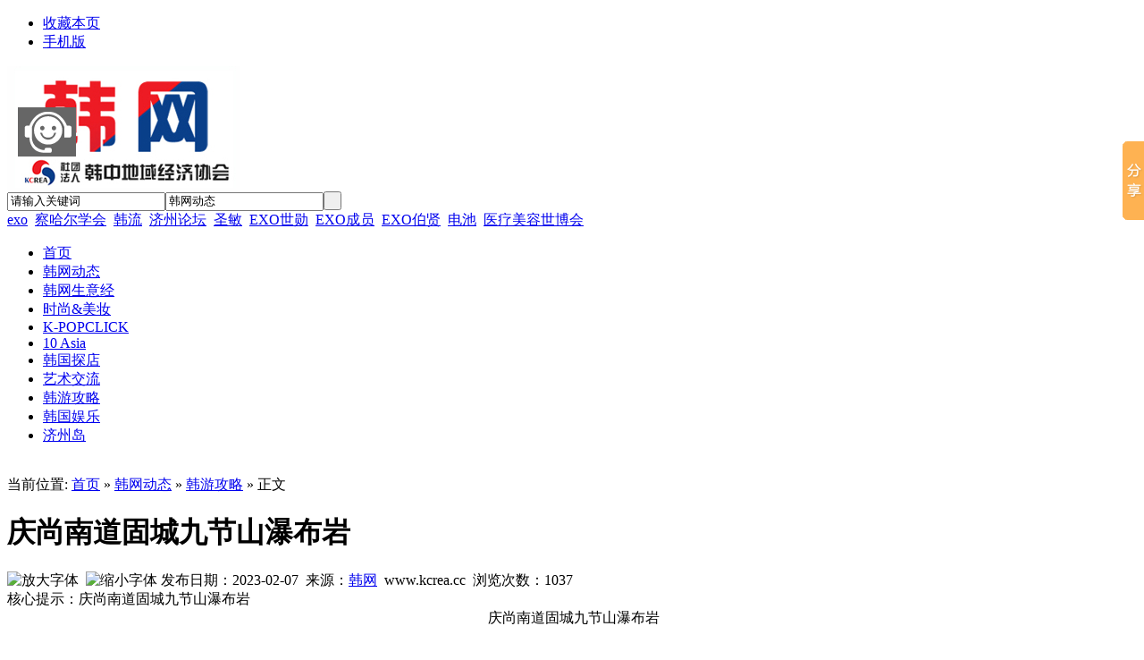

--- FILE ---
content_type: text/html;charset=UTF-8
request_url: http://www.kcrea.cc/news/show.php?itemid=64663
body_size: 21556
content:
<!DOCTYPE html PUBLIC "-//W3C//DTD XHTML 1.0 Transitional//EN" "http://www.w3.org/TR/xhtml1/DTD/xhtml1-transitional.dtd">
<html xmlns="http://www.w3.org/1999/xhtml">
<head>
<meta name="baidu-site-verification" content="rPmlXXk0D6" />
<meta http-equiv="Content-Type" content="text/html;charset=UTF-8"/>
<title>庆尚南道固城九节山瀑布岩_韩游攻略_</title>
<meta name="keywords" content="庆尚南道固城九节山瀑布岩,韩游攻略"/>
<meta name="description" content="庆尚南道固城九节山瀑布岩"/>
<meta http-equiv="mobile-agent" content="format=xhtml; url=http://www.kcrea.cc/mobile/news/show.php?itemid=64663"> 
<meta http-equiv="mobile-agent" content="format=html5; url=http://www.kcrea.cc/mobile/news/show.php?itemid=64663">
<meta name="generator" content="韩网한망 - www.kcrea.cc"/>
<link rel="shortcut icon" type="image/x-icon" href="http://www.kcrea.cc/favicon.ico"/>
<link rel="bookmark" type="image/x-icon" href="http://www.kcrea.cc/favicon.ico"/>
<link rel="archives" title="韩网" href="http://www.kcrea.cc/archiver/"/>
<link rel="stylesheet" type="text/css" href="http://www.kcrea.cc/skin/default/style.css"/>
<link rel="stylesheet" type="text/css" href="http://www.kcrea.cc/skin/default/article.css"/><!--[if lte IE 6]>
<link rel="stylesheet" type="text/css" href="http://www.kcrea.cc/skin/default/ie6.css"/>
<![endif]-->
<script type="text/javascript">window.onerror=function(){return true;}</script><script type="text/javascript" src="http://www.kcrea.cc/lang/zh-cn/lang.js"></script>
<script type="text/javascript" src="http://www.kcrea.cc/file/script/config.js"></script>
<script type="text/javascript" src="http://www.kcrea.cc/file/script/jquery.js"></script>
<script type="text/javascript" src="http://www.kcrea.cc/file/script/common.js"></script>
<script type="text/javascript" src="http://www.kcrea.cc/file/script/page.js"></script>
<script type="text/javascript" src="http://www.kcrea.cc/file/script/jquery.lazyload.js"></script><script type="text/javascript">
GoMobile('http://www.kcrea.cc/mobile/news/show.php?itemid=64663');
var searchid = 21;
</script>
<script> 
function change(id,order,total){
for(var i=1; i<total+1; i++){
$("#"+id+"_content_"+i).hide();
$("#"+id+"_"+i).css({"borderBottom":"1px solid #E2E2E2"});
}
$("#"+id+"_content_"+order).show();
$("#"+id+"_"+order).css({"borderBottom":"none"});
}
function over(idName,order,total){
switch(order){
case 1:$("#"+idName).css({"top":"42px"});break;
case 2:$("#"+idName).css({"top":"86px"});break;
case 3:$("#"+idName).css({"top":"130px"});break;
case 4:$("#"+idName).css({"top":"174px"});break;
case 5:$("#"+idName).css({"top":"218px"});break;
case 6:$("#"+idName).css({"top":"262px"});break;
default:$("#"+idName).css({"top":"42px"});
}
//边框变色和li的宽度变长 start
$("#"+idName+"_ul li").eq(order-1).css({"borderColor":"#FF4400"});
$("#"+idName+"_ul li").eq(order-1).css({"borderRightColor":"white"});
$("#"+idName+"_ul li a").eq(order-1).css({"color":"red"});
$("#"+idName+"_ul li").eq(order-1).css({"width":"145px"});
//边框变色和li的宽度变长 end
$("#"+idName).show();
for(var i=1; i<total+1; i++){
$("#"+idName+"_"+i).hide();
}
$("#"+idName+"_"+order).show();
}
function over_floor(idName){
$("#"+idName).show();
}
function out(idName){
$("#"+idName+"_ul li").css({"borderColor":"#EEEEEE"});
$("#"+idName+"_ul li").css({"width":"143px"});
$("#"+idName+"_ul li a").css({"color":"#115599"});
$("#"+idName).hide();
}
function cyzx(order,total){
for(var i=1; i<total+1;i++)
$("#cyzx_"+i).hide();
$("#cyzx_"+order).show();
}
</script>
</head>
<body>
<script>window._bd_share_config={"common":{"bdSnsKey":{},"bdText":"","bdMini":"2","bdMiniList":false,"bdPic":"","bdStyle":"0","bdSize":"16"},"slide":{"type":"slide","bdImg":"0","bdPos":"right","bdTop":"100"},"image":{"viewList":["qzone","tsina","tqq","renren","weixin"],"viewText":"分享到：","viewSize":"16"},"selectShare":{"bdContainerClass":null,"bdSelectMiniList":["qzone","tsina","tqq","renren","weixin"]}};with(document)0[(getElementsByTagName('head')[0]||body).appendChild(createElement('script')).src='http://bdimg.share.baidu.com/static/api/js/share.js?v=89860593.js?cdnversion='+~(-new Date()/36e5)];</script>
<div class="head" id="head">
<div class="head_m">
<div class="f_r" id="destoon_member"></div>
<div class="head_l">
<ul>
<li class="h_fav"><script type="text/javascript">addFav('收藏本页');</script></li>
<li class="h_mobile"><a href="http://www.kcrea.cc/mobile/mobile.php">手机版</a>&nbsp;</li></ul>
                       
</div>
</div>
</div>
<div class="m head_s" id="destoon_space"></div>
<div class="m"><div id="search_tips" style="display:none;"></div></div>
<div class="m">
<div id="search_module" style="display:none;" onmouseout="Dh('search_module');" onmouseover="Ds('search_module');">
<a href="javascript:void(0);" onclick="setModule('21','韩网动态')">韩网动态</a><a href="javascript:void(0);" onclick="setModule('44','时尚&美妆')">时尚&美妆</a><a href="javascript:void(0);" onclick="setModule('52','K-POPCLICK')">K-POPCLICK</a><a href="javascript:void(0);" onclick="setModule('48','10 Asia')">10 Asia</a><a href="javascript:void(0);" onclick="setModule('28','韩国探店')">韩国探店</a><a href="javascript:void(0);" onclick="setModule('27','艺术交流')">艺术交流</a><a href="javascript:void(0);" onclick="setModule('58','济州岛')">济州岛</a></div>  
</div>
<div class="m">
<div class="logo f_l">
<a href="http://www.kcrea.cc/"><img src="http://www.kcrea.cc/file/upload/201406/13/13-15-29-67-1.jpg" alt="韩网"/></a>
</div>
<div class="search_mtop">

<form id="destoon_search" action="http://www.kcrea.cc/news/search.php" onsubmit="return Dsearch(1);">
<input type="hidden" name="moduleid" value="21" id="destoon_moduleid"/>
<input type="hidden" name="spread" value="0" id="destoon_spread"/>
<div class="head_search" onmouseover="this.className='head_search_on';" onmouseout="this.className='head_search';">
<div>
<input name="kw" id="destoon_kw" type="text" class="search_i" value="请输入关键词" onfocus="if(this.value=='请输入关键词') this.value='';" onkeyup="STip(this.value);" autocomplete="off" x-webkit-speech speech/><input type="text" id="destoon_select" class="search_m" value="韩网动态" readonly onfocus="this.blur();" onclick="$('#search_module').fadeIn('fast');"/><input type="submit" value=" " class="search_s"/>
</div>
<div class="head_search_kw">
<span id="destoon_word"><a href="http://www.kcrea.cc/news/search.php?kw=exo" class="b" rel="nofollow">exo</a>&nbsp; <a href="http://www.kcrea.cc/news/search.php?kw=%E5%AF%9F%E5%93%88%E5%B0%94%E5%AD%A6%E4%BC%9A" class="b" rel="nofollow">察哈尔学会</a>&nbsp; <a href="http://www.kcrea.cc/news/search.php?kw=%E9%9F%A9%E6%B5%81" class="b" rel="nofollow">韩流</a>&nbsp; <a href="http://www.kcrea.cc/news/search.php?kw=%E6%B5%8E%E5%B7%9E%E8%AE%BA%E5%9D%9B" class="b" rel="nofollow">济州论坛</a>&nbsp; <a href="http://www.kcrea.cc/news/search.php?kw=%E5%9C%A3%E6%95%8F" class="b" rel="nofollow">圣敏</a>&nbsp; <a href="http://www.kcrea.cc/news/search.php?kw=EXO%E4%B8%96%E5%8B%8B" class="b" rel="nofollow">EXO世勋</a>&nbsp; <a href="http://www.kcrea.cc/news/search.php?kw=EXO%E6%88%90%E5%91%98" class="b" rel="nofollow">EXO成员</a>&nbsp; <a href="http://www.kcrea.cc/news/search.php?kw=EXO%E4%BC%AF%E8%B4%A4" class="b" rel="nofollow">EXO伯贤</a>&nbsp; <a href="http://www.kcrea.cc/news/search.php?kw=%E7%94%B5%E6%B1%A0" class="b" rel="nofollow">电池</a>&nbsp; <a href="http://www.kcrea.cc/news/search.php?kw=%E5%8C%BB%E7%96%97%E7%BE%8E%E5%AE%B9%E4%B8%96%E5%8D%9A%E4%BC%9A" class="b" rel="nofollow">医疗美容世博会</a>&nbsp; </span></div>
</div>
</form>
</div>
<div class="f_l" style="margin:10px 0 0 30px;">
</div>
</div>
<div class="m">
<div class="menu">
<ul><li><a href="http://www.kcrea.cc/"><span>首页</span></a></li><li class="menuon"><a href="http://www.kcrea.cc/news/" target="_blank"><span>韩网动态</span></a></li><li><a href="http://www.kcrea.cc/news/list.php?catid=134" target="_blank"><span>韩网生意经</span></a></li><li><a href="http://www.kcrea.cc/ssdt/"><span>时尚&美妆</span></a></li><li><a href="http://www.kcrea.cc/ssde/"><span>K-POPCLICK</span></a></li><li><a href="http://www.kcrea.cc/Tenasia/"><span>10 Asia</span></a></li><li><a href="http://www.kcrea.cc/food/" target="_blank"><span>韩国探店</span></a></li><li><a href="http://www.kcrea.cc/ysjl/" target="_blank"><span>艺术交流</span></a></li><li><a href="http://www.kcrea.cc/news/list.php?catid=7014"><span>韩游攻略</span></a></li><li><a href="http://www.kcrea.cc/news/list.php?catid=6944"><span>韩国娱乐</span></a></li><li><a href="http://www.kcrea.cc/jizhoudao/"><span>济州岛</span></a></li></ul>
</div>
</div>
<div class="m"></div>
<div class="m b10">&nbsp;</div><script type="text/javascript">var module_id= 21,item_id=64663,content_id='content',img_max_width=600;</script>
<div class="m">
<div class="m_l f_l">
<div class="left_box">
<div class="pos">当前位置: <a href="http://www.kcrea.cc/">首页</a> &raquo; <a href="http://www.kcrea.cc/news/">韩网动态</a> &raquo; <a href="http://www.kcrea.cc/news/list.php?catid=7014">韩游攻略</a> &raquo; 正文</div>
<h1 class="title" id="title">庆尚南道固城九节山瀑布岩</h1>
<div class="info"><span class="f_r"><img src="http://www.kcrea.cc/skin/default/image/zoomin.gif" width="16" height="16" alt="放大字体" class="c_p" onclick="fontZoom('+', 'article');"/>&nbsp;&nbsp;<img src="http://www.kcrea.cc/skin/default/image/zoomout.gif" width="16" height="16"  alt="缩小字体" class="c_p" onclick="fontZoom('-', 'article');"/></span>
发布日期：2023-02-07&nbsp;&nbsp;来源：<a href="http://www.kcrea.cc" target="_blank">韩网</a>&nbsp;&nbsp;www.kcrea.cc&nbsp;&nbsp;浏览次数：<span id="hits">1037</span>
</div>
<div class="introduce">核心提示：庆尚南道固城九节山瀑布岩</div><div id="content"><div class="content" id="article"><div style="text-align: center;" current_select_extent_attr="current_select_extent_attr"><span style="font-family: 宋体;"><span style="font-size: 16px;">&nbsp;庆尚南道固城九节山瀑布岩<br />
<br />
<img src="http://www.kcrea.cc/skin/default/image/lazy.gif" class="lazy" original="http://www.kcrea.cc/file/upload/202302/07/105456691.jpg" width="720" height="960" alt="" /><br />
<br />
<img src="http://www.kcrea.cc/skin/default/image/lazy.gif" class="lazy" original="http://www.kcrea.cc/file/upload/202302/07/105445101.jpg" width="960" height="720" alt="" /><br />
<br />
<img src="http://www.kcrea.cc/skin/default/image/lazy.gif" class="lazy" original="http://www.kcrea.cc/file/upload/202302/07/105433801.jpg" width="720" height="960" alt="" /><br />
<br />
<img src="http://www.kcrea.cc/skin/default/image/lazy.gif" class="lazy" original="http://www.kcrea.cc/file/upload/202302/07/105423991.jpg" width="720" height="960" alt="" /><br />
<br />
<img src="http://www.kcrea.cc/skin/default/image/lazy.gif" class="lazy" original="http://www.kcrea.cc/file/upload/202302/07/105411871.jpg" width="720" height="960" alt="" /><br />
<br />
<img src="http://www.kcrea.cc/skin/default/image/lazy.gif" class="lazy" original="http://www.kcrea.cc/file/upload/202302/07/105400971.jpg" width="720" height="960" alt="" /><br />
<br />
<img src="http://www.kcrea.cc/skin/default/image/lazy.gif" class="lazy" original="http://www.kcrea.cc/file/upload/202302/07/105350151.jpg" width="720" height="960" alt="" /><br />
<br type="_moz" />
</span></span></div>
<div style="text-align: left;" current_select_extent_attr="current_select_extent_attr">&nbsp;</div>
<img src="http://www.kcrea.cc/skin/default/image/lazy.gif" class="lazy" original="http://www.kcrea.cc/file/upload/202302/07/105334421.jpg" width="720" height="960" alt="" /></div>
</div>
<div class="b10 c_b">&nbsp;</div>

<div class="np">
<ul>
<li><strong>下一篇：</strong><a href="http://www.kcrea.cc/news/show.php?itemid=64664" title="SJ时隔5年启动南美巡演">SJ时隔5年启动南美巡演</a>
</li>
<li><strong>上一篇：</strong><a href="http://www.kcrea.cc/news/show.php?itemid=64662" title="【韩国新闻】因取暖费炸弹，小工商业者陷入困境">【韩国新闻】因取暖费炸弹，小工商业者陷入困境</a>
</li>
</ul>
</div>
<div class="b10">&nbsp;</div>
<center>
[ <a href="http://www.kcrea.cc/news/search.php" rel="nofollow">韩网动态搜索</a> ]&nbsp;
[ <a href="javascript:SendFav();">加入收藏</a> ]&nbsp;
[ <a href="javascript:SendPage();">告诉好友</a> ]&nbsp;
[ <a href="javascript:Print();">打印本文</a> ]&nbsp;
[ <a href="javascript:window.close()">关闭窗口</a> ]
</center>
<br/>
<div class="b10">&nbsp;</div>
<div class="left_head"><a href="http://www.kcrea.cc/news/list.php?catid=7014">同类韩网动态</a></div>
<div class="related"><table width="100%">
<tr><td width="50%"><a href="http://www.kcrea.cc/news/show.php?itemid=75078" title="冬季德裕山雪景">&#8226; 冬季德裕山雪景</a></td>
<td width="50%"><a href="http://www.kcrea.cc/news/show.php?itemid=75077" title="东海岸注文津港">&#8226; 东海岸注文津港</a></td>
</tr><tr><td width="50%"><a href="http://www.kcrea.cc/news/show.php?itemid=75076" title="全州冬季庆典">&#8226; 全州冬季庆典</a></td>
<td width="50%"><a href="http://www.kcrea.cc/news/show.php?itemid=75070" title="【韩国旅游】韩国不可思议的全罗北道镇安马耳山塔">&#8226; 【韩国旅游】韩国不可思议的全罗北道镇安马耳山</a></td>
</tr><tr><td width="50%"><a href="http://www.kcrea.cc/news/show.php?itemid=75053" title="庆尚南道河东双溪寺">&#8226; 庆尚南道河东双溪寺</a></td>
<td width="50%"><a href="http://www.kcrea.cc/news/show.php?itemid=75047" title="江原道洪川孔雀山水塔寺秋景">&#8226; 江原道洪川孔雀山水塔寺秋景</a></td>
</tr><tr><td width="50%"><a href="http://www.kcrea.cc/news/show.php?itemid=75045" title="（韩国旅游）全罗北道特别自治道内藏山国立公园秋季枫叶">&#8226; （韩国旅游）全罗北道特别自治道内藏山国立公园</a></td>
<td width="50%"><a href="http://www.kcrea.cc/news/show.php?itemid=75034" title="国立五台山博物馆">&#8226; 国立五台山博物馆</a></td>
</tr><tr><td width="50%"><a href="http://www.kcrea.cc/news/show.php?itemid=75017" title="中国游客涌向韩国...韩国内需消费有望得到提振">&#8226; 中国游客涌向韩国...韩国内需消费有望得到提振</a></td>
<td width="50%"><a href="http://www.kcrea.cc/news/show.php?itemid=75016" title="【韩国旅游】荷衣岛">&#8226; 【韩国旅游】荷衣岛</a></td>
</tr></table>
</div>
<div id="comment_div" style="display:;">
<div class="left_head"><span class="f_r"><a href="http://www.kcrea.cc/comment/index.php?mid=21&itemid=64663">共<span id="comment_count">0</span>条 [查看全部]</a>&nbsp;&nbsp;</span>相关评论</div>
<div class="c_b" id="comment_main"><div></div></div>
</div>
<script type="text/javascript" src="http://www.kcrea.cc/file/script/comment.js"></script>
<br/>
</div>
</div>
<div class="m_n f_l">&nbsp;</div>
<div class="m_r f_l">
<div class="box_head"><div><strong>推荐图文</strong></div></div>
<div class="box_body thumb"><table width="100%">
<tr align="center"><td width="50%" valign="top"><a href="http://www.kcrea.cc/news/show.php?itemid=15747"><img src="http://www.kcrea.cc/file/upload/201609/06/15-16-37-21-1.jpg" width="120" height="90" alt="茂朱郡旅游观光"/></a>
<ul><li><a href="http://www.kcrea.cc/news/show.php?itemid=15747">茂朱郡旅游观光</a></li></ul></td>
</table>
</div>
<div class="b10"> </div>
<div class="box_head"><div><strong>推荐韩网动态</strong></div></div>
<div class="box_body li_dot"><ul>
<li><a href="http://www.kcrea.cc/news/show.php?itemid=75078" title="冬季德裕山雪景">冬季德裕山雪景</a></li>
<li><a href="http://www.kcrea.cc/news/show.php?itemid=75077" title="东海岸注文津港">东海岸注文津港</a></li>
<li><a href="http://www.kcrea.cc/news/show.php?itemid=75076" title="全州冬季庆典">全州冬季庆典</a></li>
<li><a href="http://www.kcrea.cc/news/show.php?itemid=75070" title="【韩国旅游】韩国不可思议的全罗北道镇安马耳山塔">【韩国旅游】韩国不可思议的全罗北道镇安马耳山塔</a></li>
<li><a href="http://www.kcrea.cc/news/show.php?itemid=75053" title="庆尚南道河东双溪寺">庆尚南道河东双溪寺</a></li>
<li><a href="http://www.kcrea.cc/news/show.php?itemid=75047" title="江原道洪川孔雀山水塔寺秋景">江原道洪川孔雀山水塔寺秋景</a></li>
<li><a href="http://www.kcrea.cc/news/show.php?itemid=75045" title="（韩国旅游）全罗北道特别自治道内藏山国立公园秋季枫叶">（韩国旅游）全罗北道特别自治道内藏山国立公园秋季枫叶</a></li>
<li><a href="http://www.kcrea.cc/news/show.php?itemid=75034" title="国立五台山博物馆">国立五台山博物馆</a></li>
<li><a href="http://www.kcrea.cc/news/show.php?itemid=75017" title="中国游客涌向韩国...韩国内需消费有望得到提振">中国游客涌向韩国...韩国内需消费有望得到提振</a></li>
<li><a href="http://www.kcrea.cc/news/show.php?itemid=75016" title="【韩国旅游】荷衣岛">【韩国旅游】荷衣岛</a></li>
</ul>
</div>
<div class="b10"> </div>
<div class="box_head"><div><strong>点击排行</strong></div></div>
<div class="box_body">
<div class="rank_list"><ul>
<li><a href="http://www.kcrea.cc/news/show.php?itemid=75078" title="冬季德裕山雪景">冬季德裕山雪景</a></li>
<li><a href="http://www.kcrea.cc/news/show.php?itemid=75077" title="东海岸注文津港">东海岸注文津港</a></li>
<li><a href="http://www.kcrea.cc/news/show.php?itemid=75076" title="全州冬季庆典">全州冬季庆典</a></li>
<li><a href="http://www.kcrea.cc/news/show.php?itemid=75070" title="【韩国旅游】韩国不可思议的全罗北道镇安马耳山塔">【韩国旅游】韩国不可思议的全罗北道镇安马耳山塔</a></li>
</ul>
</div>
</div>
</div>
</div>
<script type="text/javascript" src="http://www.kcrea.cc/file/script/content.js"></script><div class="m">
<div class="b10">&nbsp;</div>
<div class="foot_page">
<a href="http://www.kcrea.cc/">网站首页</a>
| <a href="http://www.kcrea.cc/about/6.html">官方认证</a> 
| <a href="http://www.kcrea.cc/about/index.html">关于我们</a> 
| <a href="http://www.kcrea.cc/about/contact.html">联系方式</a> 
| <a href="http://www.kcrea.cc/about/agreement.html">使用协议</a> 
| <a href="http://www.kcrea.cc/about/copyright.html">免责声明</a> 
| <a href="http://www.kcrea.cc/sitemap/">网站地图</a>
| <a href="http://www.kcrea.cc/spread/">排名推广</a>
 | <a href="http://www.kcrea.cc/ad/">广告服务</a> | <a href="http://www.kcrea.cc/gift/">积分换礼</a> | <a href="http://www.kcrea.cc/guestbook/">网站留言</a> | <a href="http://www.kcrea.cc/feed/">RSS订阅</a> | <a href="http://www.miibeian.gov.cn" target="_blank" rel="nofollow">浙ICP备16013698号</a></div>
</div>
<div class="m">
<div class="foot">
<div id="copyright"><script src="http://s22.cnzz.com/z_stat.php?id=1000268588&web_id=1000268588" language="JavaScript"></script>版权所有 © 2016 <a href="https://beian.miit.gov.cn/#/Integrated/recordQuery"rel="nofollow">浙ICP备16013698号</a> 甬公安网备33020400002768<br/> 网络实名：<a href="http://www.kcrea.cc">韩网</a> Copyright © 2013 韩中地域经济协会 All Rights Reserved技术支持：<a href="http://www.kcrea.cc">韩网</a></div>
<div id="powered">
<a href="http://www.cyberpolice.cn/wfjb/"rel="nofollow"><img height="50" src="http://www.kcrea.cc/skin/default/image/wangjing.jpg"/></a>
<a href="http://net.china.cn/chinese/index.htm "rel="nofollow"><img src="http://www.kcrea.cc/skin/default/image/V1.gif"/></a>　
<a><img src="http://www.kcrea.cc/skin/default/image/V2.gif"/></a>　
<a><img src="http://www.kcrea.cc/skin/default/image/V3.gif"/></a>　
<a href="http://www.miibeian.gov.cn/"><img src="http://www.kcrea.cc/skin/default/image/V4.gif"/></a>　
<!--可信网站图片LOGO安装开始-->
                        <script src="http://kxlogo.knet.cn/seallogo.dll?sn=e14032533020047532dzb0000000&size=0"></script>
                        <!--可信网站图片LOGO安装结束-->
</div>
</div>
</div>
<div class="m">
<script>
  (function(i,s,o,g,r,a,m){i['GoogleAnalyticsObject']=r;i[r]=i[r]||function(){
  (i[r].q=i[r].q||[]).push(arguments)},i[r].l=1*new Date();a=s.createElement(o),
  m=s.getElementsByTagName(o)[0];a.async=1;a.src=g;m.parentNode.insertBefore(a,m)
  })(window,document,'script','//www.google-analytics.com/analytics.js','ga');
  ga('create', 'UA-47965255-1', 'kcrea.cc');
  ga('send', 'pageview');
</script>
</div>
<a id="ibangkf" href="https://www.ibangkf.com"rel="nofollow">网站客服</a>
<script type="text/javascript" src="http://c.ibangkf.com/i/c-kcreanaqi.js"></script>
<div id="back2top" class="back2top"><a href="javascript:void(0);" title="返回顶部">&nbsp;</a></div>
<script type="text/javascript">
$(function(){$("img").lazyload();});$('#back2top').click(function() {
$("html, body").animate({scrollTop:0}, 200);
});
</script>
</body>
</html>